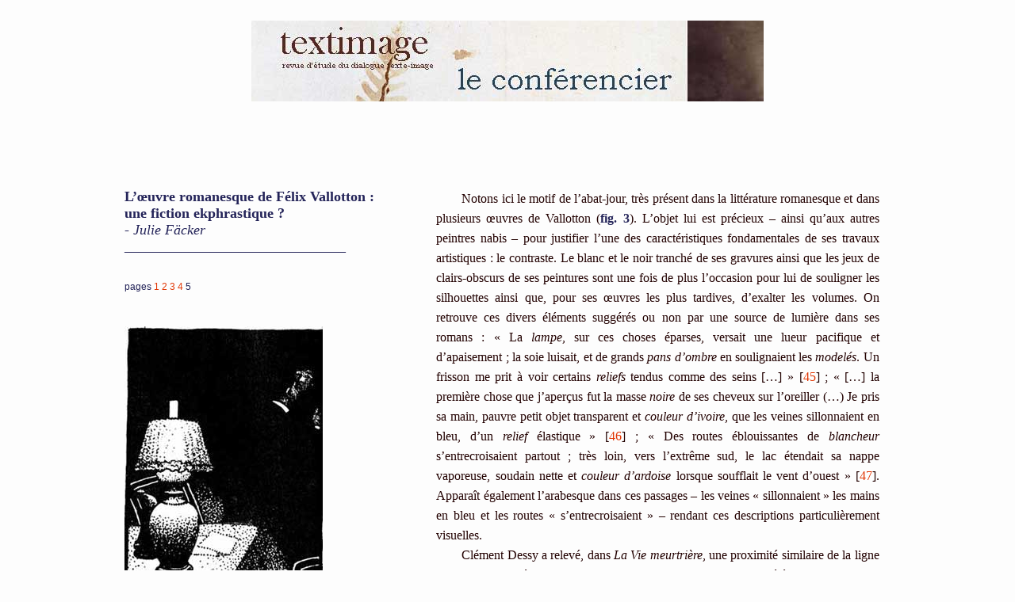

--- FILE ---
content_type: text/html
request_url: https://www.revue-textimage.com/conferencier/02_ekphrasis/facker5.html
body_size: 5262
content:
<!DOCTYPE HTML>
<html lang="fr">
<head>
  <title>textimage - Julie F&auml;cker - 5</title>
  <meta http-equiv="Content-Type" content="text/html; charset=iso-8859-1">
  <link href="../fichiers/mise_en_page1.css" rel="stylesheet" type="text/css">
  <script language="JavaScript" type="text/JavaScript">
<!--
function MM_openBrWindow(theURL,winName,features) { //v2.0
window.open(theURL,winName,features);
} function noclic(clic) {
var mess="Image protégée par copyright";
if (navigator.appName == 'Netscape' && clic.which==3) {
alert(mess);
}
else
if (navigator.appName == 'Microsoft Internet Explorer' && event.button==2) {
alert(mess);
}}
if (document.layers) {
document.captureEvents(Event.MOUSEDOWN);
}
document.onmousedown = noclic;
//-->
  </script>
  </head>
<body oncontextmenu="return false">
<div class="conteneur"><br>
<p class="bandeauht"><img src="../en_tete_conf.jpg"></p>
<br>
<br>
<div class="image">
<div style="font-size: 18px; color: rgb(36, 36, 89)">
<p><strong>L&rsquo;&oelig;uvre romanesque de F&eacute;lix Vallotton&nbsp;:<br>
une fiction ekphrastique&nbsp;?</strong><br>
- <em>Julie F&auml;cker</em><br>
_______________________________</p>
</div>
<div style="font-family: Arial,Helvetica,sans-serif; font-size: 12px; color: rgb(36, 36, 89); margin-top: 20px; line-height: 40px;">pages
<a href="facker1.html">1</a> <a href="facker2.html">2</a> <a href="facker3.html">3</a> <a href="facker4.html">4</a> 5</div>
<p style="margin-top: 30px;"><img src="photos/facker/facker3_pouce.jpg"></p>
<p class="titre"><strong>Fig. 3</strong>. F. Vallotton, &laquo;&nbsp;Sur la table, la lampe<br>
&eacute;clairait&nbsp;&raquo;,  v. 1907 <a href="" style="vertical-align: bottom;" onclick="window.open('facker_popup03.html','pop3','toolbar=no,location=no,directories=no, status=no,menubar=no,scrollbars=yes,resizable=yes,width=530,height=650');return false;"><img src="../../loupe.gif" border="0"></a></p>
<p style="margin-top: 290px;"><img src="photos/facker/facker4_pouce.jpg"></p>
<p class="titre"><strong>Fig. 4</strong>. F. Vallotton, &laquo;&nbsp;Jules Renard&nbsp;&raquo;, v.  1896 <a href="" style="vertical-align: bottom;" onclick="window.open('facker_popup04.html','pop4','toolbar=no,location=no,directories=no, status=no,menubar=no,scrollbars=yes,resizable=yes,width=500,height=650');return false;"><img src="../../loupe.gif" border="0"></a></p>
</div>
  <div class="texte">
<p>Notons ici le motif de l&rsquo;abat-jour, tr&egrave;s pr&eacute;sent dans la litt&eacute;rature romanesque et dans plusieurs &oelig;uvres de Vallotton (<span style="font-weight: bold; color: rgb(36, 36, 89);">fig. 3</span>). L&rsquo;objet lui est pr&eacute;cieux &ndash; ainsi qu&rsquo;aux autres peintres nabis &ndash; pour justifier l&rsquo;une des caract&eacute;ristiques fondamentales de ses travaux artistiques&nbsp;: le contraste. Le blanc et le noir tranch&eacute; de ses gravures ainsi que les jeux de clairs-obscurs de ses peintures sont une fois de plus l&rsquo;occasion pour lui de souligner les silhouettes ainsi que, pour ses &oelig;uvres les plus tardives, d&rsquo;exalter les volumes. On retrouve ces divers &eacute;l&eacute;ments sugg&eacute;r&eacute;s ou non par une source de lumi&egrave;re dans ses romans&nbsp;: &laquo;&nbsp;La <em>lampe</em>, sur ces choses &eacute;parses, versait une lueur pacifique et d&rsquo;apaisement&nbsp;; la soie luisait, et de grands <em>pans d&rsquo;ombre</em> en soulignaient les <em>model&eacute;s</em>. Un frisson me prit &agrave; voir certains <em>reliefs</em> tendus comme des seins [&hellip;]&nbsp;&raquo; [<a href="#_ftn45" name="_ftnref45" title="">45</a>]&nbsp;; &laquo;&nbsp;[&hellip;] la premi&egrave;re chose que j&rsquo;aper&ccedil;us fut la masse <em>noire</em> de ses cheveux sur l&rsquo;oreiller (&hellip;) Je pris sa main, pauvre petit objet transparent et <em>couleur d&rsquo;ivoire</em>, que les veines sillonnaient en bleu, d&rsquo;un <em>relief</em> &eacute;lastique&nbsp;&raquo; [<a href="#_ftn46" name="_ftnref46" title="">46</a>]&nbsp;; &laquo;&nbsp;Des routes &eacute;blouissantes de <em>blancheur</em> s&rsquo;entrecroisaient partout&nbsp;; tr&egrave;s loin, vers l&rsquo;extr&ecirc;me sud, le lac &eacute;tendait sa nappe vaporeuse, soudain nette et <em>couleur d&rsquo;ardoise</em> lorsque soufflait le vent d&rsquo;ouest&nbsp;&raquo; [<a href="#_ftn47" name="_ftnref47" title="">47</a>]. Appara&icirc;t &eacute;galement l&rsquo;arabesque dans ces passages &ndash; les veines &laquo;&nbsp;sillonnaient&nbsp;&raquo; les mains en bleu et les routes &laquo;&nbsp;s&rsquo;entrecroisaient&nbsp;&raquo; &ndash; rendant ces descriptions particuli&egrave;rement visuelles. </p>
<p>Cl&eacute;ment Dessy a relev&eacute;, dans <em>La Vie meurtri&egrave;re</em>, une proximit&eacute; similaire de la ligne sinueuse avec l&rsquo;&eacute;vocation du masque [<a href="#_ftn48" name="_ftnref48" title="">48</a>]. Ce dernier est un &eacute;l&eacute;ment crucial dans l&rsquo;&oelig;uvre de Vallotton. Il se r&eacute;f&egrave;re directement au <em>Livre des Masques</em> de Remy de Gourmont que l&rsquo;artiste a illustr&eacute; et qui a fini de le rendre c&eacute;l&egrave;bre&nbsp;: ses petites gravures en noir et blanc &ndash; trente pour le premier tome, vingt-trois pour le second &ndash; auront d&eacute;finitivement d&eacute;sign&eacute; l&rsquo;artiste comme portraitiste original (<span style="font-weight: bold; color: rgb(36, 36, 89);">fig. 4</span>). Le terme de &laquo;&nbsp;masque&nbsp;&raquo;, s&rsquo;il n&rsquo;a pas &eacute;t&eacute; imagin&eacute; par le peintre, aura en tout cas re&ccedil;u son approbation, comme l&rsquo;indique une lettre que lui adresse l&rsquo;auteur de l&rsquo;ouvrage&nbsp;: &laquo;&nbsp;Vous convient-il pour vos t&ecirc;tes le mot <em>masque&nbsp;?</em>&nbsp;&raquo; [<a href="#_ftn49" name="_ftnref49" title="">49</a>]. Le mot appara&icirc;t par ailleurs &agrave; de tr&egrave;s nombreuses reprises dans ses romans, surtout dans <em>Corbehaut</em>&nbsp;: &laquo;&nbsp;[&hellip;] Melle Germaine se leva&nbsp;; il entrevit dans la fum&eacute;e, un <em>masque</em> contract&eacute;&nbsp;&raquo; [<a href="#_ftn50" name="_ftnref50" title="">50</a>]&nbsp;; &laquo;&nbsp;Hermance &eacute;perdue lui labourait le visage de ses ongles&nbsp;; ainsi sanglant, ce <em>masque</em> rappelait en plus vil celui de l&rsquo;anc&ecirc;tre Yves [&hellip;]&nbsp;&raquo; [<a href="#_ftn51" name="_ftnref51" title="">51</a>]&nbsp;; &laquo;&nbsp;Il l&rsquo;&eacute;voqua l&agrave;, survivant &agrave; tous les siens et se livrant &agrave; des promenades farouches, de bout en bout, passant de l&rsquo;ombre au jour avec un <em>masque</em> ravag&eacute;, spectral&nbsp;&raquo; [<a href="#_ftn52" name="_ftnref52" title="">52</a>]. M&eacute;taphore du visage &ndash; d&eacute;form&eacute; par la col&egrave;re ou l&rsquo;&eacute;motion g&eacute;n&eacute;ralement &ndash; dans ces exemples, le masque peut aussi appara&icirc;tre en tant qu&rsquo;objet physique &ndash; &laquo;&nbsp;Il n&rsquo;avait plus ni nez, ni l&egrave;vres et les chirurgiens durent lui fabriquer un <em>masque</em> pour que sa vue dev&icirc;nt supportable&nbsp;&raquo; [<a href="#_ftn53" name="_ftnref53" title="">53</a>]&nbsp;; &laquo;&nbsp;[&hellip;] les personnages, des femmes enlac&eacute;es et nues portaient un <em>masque</em>&nbsp;&raquo; [<a href="#_ftn54" name="_ftnref54" title="">54</a>] &ndash; ainsi qu&rsquo;au travers de la th&eacute;matique du double. Voici Cortal et Monsieur Honor&eacute; qui examinent une vieille photographie&nbsp;:</p>
<p>&nbsp;</p>
<p class="citation">&ndash; Rien de particulier ne vous frappe en elle&nbsp;? Regardez bien.<br>
&laquo;&nbsp;O&ugrave; veut-il en venir&nbsp;&raquo; pensa Pierre.<br>
&ndash; Tenez, avec ceci, dit M. Honor&eacute; qui lui passa une loupe de poche.<br>
&ndash; Oh&nbsp;!... fit Pierre Cortal apr&egrave;s examen, on dirait que cette figure est artificielle.<br>
&ndash; Elle l&rsquo;est.<br>
Avec le grossissement apparaissait mal dissimul&eacute; par le fard un faci&egrave;s d&eacute;vast&eacute;, une chair appauvrie, des yeux mornes, un sourire faux. La pauvre femme engonc&eacute;e dans les falbalas et toute raidie qu&rsquo;elle f&ucirc;t au milieu de ses oripeaux d&eacute;suets n&rsquo;&eacute;tait plus &agrave; la voir ainsi d&eacute;pouill&eacute;e qu&rsquo;un mannequin vid&eacute;, une loque tendue par l&rsquo;effort et la volont&eacute; crisp&eacute;e de faire illusion [<a href="#_ftn55" name="_ftnref55" title="">55</a>].</p>
<p>&nbsp;</p>
<p>Le recourt si fr&eacute;quent au masque dans le troisi&egrave;me roman de Vallotton est justifi&eacute; par l&rsquo;un des personnages lui-m&ecirc;me&nbsp;:</p>
<p>&nbsp;</p>
<p class="citation">Ce d&eacute;sordre, il faut le dissimuler&nbsp;; pour cela les existences se verrouillent et les bouches se closent. On vit boutonn&eacute; derri&egrave;re un <em>masque</em>, Monsieur, et vous ne sauriez croire &agrave; quelles basses turpitudes sont en proie tant de bourgeois que nous rencontrons, malgr&eacute; leurs faces d&eacute;bonnaires [<a href="#_ftn56" name="_ftnref56" title="">56</a>]. </p>
<p>&nbsp;</p>
<p>Vallotton assigne donc une valeur symbolique aux masques de ses romans. Ils ne d&eacute;signent pas seulement le visage des personnages, ils signalent encore leur hypocrisie et participent d&egrave;s lors de l&rsquo;objectif g&eacute;n&eacute;ral des r&eacute;cits&nbsp;: r&eacute;v&eacute;ler &laquo;certains dessous de la b&ecirc;te humaine [et] ce dont elle est capable&nbsp;&raquo; [<a href="#_ftn57" name="_ftnref57" title="">57</a>].</p>
<p>Au regard de l&rsquo;exemple de F&eacute;lix Vallotton, le processus ekphrastique &ndash; envisag&eacute; ici au sens de transposition de l&rsquo;<em>univers</em> pictural, nous le rappelons &ndash; investi dans le roman et &eacute;labor&eacute; par un peintre lui-m&ecirc;me, suscite des d&eacute;ploiements originaux. Les caract&eacute;ristiques du genre permettent non seulement une reformulation des motifs r&eacute;currents, des proc&eacute;d&eacute;s et des &eacute;l&eacute;ments constitutifs de l&rsquo;&oelig;uvre d&rsquo;art mais repr&eacute;sentent encore des outils d&rsquo;expression suppl&eacute;mentaires&nbsp;: l&rsquo;artiste peut &eacute;crire ce qu&rsquo;il ne parvient &agrave; peindre. Plus encore, la transposition des proc&eacute;d&eacute;s &agrave; l&rsquo;&oelig;uvre dans la production plastique peut engendrer de nouvelles exploitations et probl&eacute;matiques litt&eacute;raires. Dans le cas des romans de Vallotton, ce sont les th&egrave;mes de la bourgeoisie, de l&rsquo;amour d&eacute;g&eacute;n&eacute;r&eacute; et de la guerre qui, transpos&eacute;s dans la narration, sont hi&eacute;rarchis&eacute;s, articul&eacute;s et &eacute;tendus en une dimension universelle et atemporelle. L&rsquo;art et la litt&eacute;rature, dans leurs aspects mercantiles et institutionnels, sont quant &agrave; eux &eacute;voqu&eacute;s pour la premi&egrave;re fois, Vallotton n&rsquo;ayant pu ou voulu les figurer dans son art. Le caract&egrave;re ironique que rev&ecirc;tent ses productions plastiques par le biais du titre, est lui aussi adapt&eacute; &agrave; la forme romanesque et diversifi&eacute;&nbsp;: de l&rsquo;ironie situationnelle picturale, l&rsquo;&eacute;criture explore &eacute;galement l&rsquo;ironie verbale et l&rsquo;ironie de situation narrative. Il en va de m&ecirc;me pour la r&eacute;flexivit&eacute; critique, rest&eacute;e timide dans les peintures et gravures de l&rsquo;artiste, qui se trouve amplifi&eacute;e et syst&eacute;matis&eacute;e dans ses romans. Enfin, l&rsquo;esth&eacute;tique g&eacute;n&eacute;rale de son art, &agrave; savoir le travail sur la visibilit&eacute; des composantes et non du sujet, se traduit, en litt&eacute;rature, par la rupture de l&rsquo;illusion narrative et la r&eacute;v&eacute;lation de ses propres m&eacute;canismes. Quant &agrave; ses diff&eacute;rents constituants tels que l&rsquo;arabesque et le masque, ils se lib&egrave;rent dans la narration de leur caract&egrave;re exclusivement pictural et visuel, et se chargent d&rsquo;un r&ocirc;le m&eacute;taphorique.</p>
<p>&nbsp;</p>
<div style="font-family: Arial,Helvetica,sans-serif; font-size: 12px; text-align: right;"><a href="../sommaire/02_sommaire.htm">sommaire</a></div>
<div style="font-family: Arial,Helvetica,sans-serif; font-size: 12px; margin-bottom: 50px;"><a href="facker4.html">retour&lt; </a></div>

 <div style="font-size:12px; margin-bottom:50px; text-indent:0em">
<p><a href="#_ftnref45" name="_ftn45" title="">[45]</a> F.  Vallotton, <em>La Vie meurtri&egrave;re</em>, <em>op. cit</em>., pp. 179-180. Nous soulignons.<br>
<a href="#_ftnref46" name="_ftn46" title="">[46]</a> <em>Ibid</em>., p. 200. Nous soulignons.<br>
<a href="#_ftnref47" name="_ftn47" title="">[47]</a> <em>Ibid</em>., p. 23. Nous soulignons.<br>
<a href="#_ftnref48" name="_ftn48" title="">[48]</a> Cl. Dessy, <em>Les  Ecrivains devant le d&eacute;fi nabi. Positions, pratiques d&rsquo;&eacute;criture et influences</em>, <em>op. cit</em>., p.&nbsp;386.<br>
<a href="#_ftnref49" name="_ftn49" title="">[49]</a> Voir  lettre de 1896 de Remy de Gourmont &agrave; Vallotton dans F. Vallotton, <em>F&eacute;lix Vallotton&nbsp;: documents pour une  biographie et pour l&rsquo;histoire d&rsquo;une &oelig;uvre</em>, <em>op. cit</em>., vol.&nbsp;I, p.&nbsp;149.<br>
<a href="#_ftnref50" name="_ftn50" title="">[50]</a> F.  Vallotton, <em>Corbehaut</em>, <em>op. cit</em>., p. 110. Nous soulignons.<br>
<a href="#_ftnref51" name="_ftn51" title="">[51]</a> <em>Ibid</em>., p. 89. Nous soulignons.<br>
<a href="#_ftnref52" name="_ftn52" title="">[52]</a> <em>Ibid</em>., p. 190. Nous soulignons.<br>
<a href="#_ftnref53" name="_ftn53" title="">[53]</a> <em>Ibid</em>. 101. Nous soulignons.<br>
<a href="#_ftnref54" name="_ftn54" title="">[54]</a> <em>Ibid</em>. p. 216. Nous soulignons.<br>
<a href="#_ftnref55" name="_ftn55" title="">[55]</a> <em>Ibid</em>. pp. 157-158.<br>
<a href="#_ftnref56" name="_ftn56" title="">[56]</a> <em>Ibid</em>. p. 179. Nous soulignons.<br>
<a href="#_ftnref57" name="_ftn57" title="">[57]</a> <em>Ibid</em>., p. 136.</p>
</div>
</div>
<div class="bandeauht">
<p><img src="../fichiers/pied.jpg"></p>
<p class="menu"><img src="../../point1.gif">&nbsp;<a href="../intro_conferencier.html">le conf&eacute;rencier</a>&nbsp;<img src="../../point1.gif">&nbsp;<a href="../presentation.html">pr&eacute;sentation</a>&nbsp;<img src="../../point2.gif">&nbsp;<a href="../archives.html">archives</a>&nbsp;<img src="../../point1.gif">&nbsp;<a href="http://www.revue-textimage.com/">revue <em>textimage</em></a>&nbsp;<img src="../../point2.gif">&nbsp;<a href="../../contact.htm"> contact</a>&nbsp;<img src="../../point2.gif"></p></div>
</div>
</body>
</html>

--- FILE ---
content_type: text/css
request_url: https://www.revue-textimage.com/conferencier/fichiers/mise_en_page1.css
body_size: 572
content:
a:link {
	color:#E13604;
	text-decoration: none;
	}
a:hover {
	color:#E13604;
	text-decoration: underline;
	}
a:visited {
	color:#E12304;
	text-decoration: none;
	}
.bandeauht {
	width: 100%;
	top: 0px;
	text-align: center;
	margin-bottom: 50px;
	}
.biblio {
	font-family: "Times New Roman", Times, serif;
	width: 700px;
	top: 75px;
	margin-top: 20px;
	margin-left: 90px;
	line-height: 25px;
	text-align: justify;
	white-space: normal;
}
.bib {
	font-family: "Times New Roman", Times, serif;
	width: 250px;
	margin-left: 35px;
	margin-top: 0px;
	float: left;
}
body {
	background-color: #FDFDFD;
	color: #220100;
}
.citation {
	text-align: justify;
	width: 90%;
	margin-left: 10%;
	text-indent:0;
}
.conteneur {
	width: 997px;
	background-color: #FDFDFD;
	margin-left: auto;
	margin-right: auto;
	}
.image {
	width: 37%;
	top: 75px;
	margin-top: 20px;
	margin-left: 15px;
	float: left;
}
.menu {
	font-family: "Arial", Helvetica, sans-serif;
	font-size: smaller;
	line-height: 65px;
	}
.note {
	width: 445px;
	margin-top: 10px;
	margin-left: 285px;
	float: left;
	font-family: "Times New Roman", Times, serif;
	font-size: smaller;
	text-align: justify;
	}
p { 
	margin:0px;
	} 
.resume {
	font-family: Garamond;
	font-size:15px;
	margin-top:90px;
	text-indent:0em;
}
.retrait {
	text-indent:0em;
}
.sommaire {
	width: 30%;
	top: 75px;
	margin-top: 20px;
	margin-left: 30px;
	float: left;
	font-family: "Times New Roman", Times, serif;
	text-align: left;
	line-height: 25px;
	font-size: smaller;
}
.somm {
	font-family: Georgia, "Times New Roman", Times, serif;
	color: #ACACAC;
	width: 54%;
	top: 75px;
	margin-top: 20px;
	margin-left: 25px;
	float: left;
	line-height: 25px;
}
sup {

valign: super;
font-size: 70%;
line-height: 80%;
}

.texte {
	width: 56%;
	top: 75px;
	padding-top: 20px;
	margin-left: 25px;
	float: left;
	font-family: "Times New Roman", Times, serif;
	text-align: justify;
	text-indent: 2em;
	line-height: 25px;
}
.texte1 {
	width: 56%;
	top: 75px;
	padding-top: 20px;
	padding-left: 20px;
	float: left;
	font-family: "Times New Roman", Times, serif;
	text-align: justify;
	line-height: 25px;
	text-indent: 2em;
	margin:0px
}
.text {
	width: 56%;
	top: 75px;
	margin-top: 20px;
	margin-left: 25px;
	float: left;
	font-family: "Times New Roman", Times, serif;
	text-align: justify;
	line-height: 25px;
	letter-spacing: 1px;
}
.titre {
	font-family: "Times New Roman", Times, serif;
	font-size: smaller;
	line-height: 20px;
	}